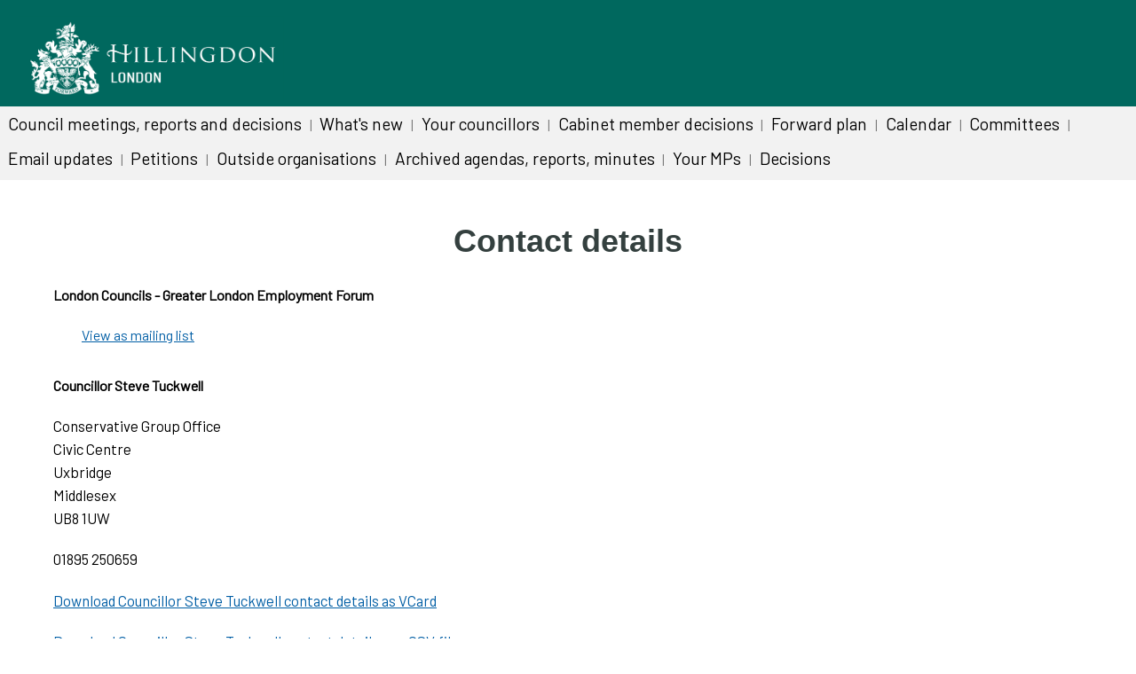

--- FILE ---
content_type: text/html; charset=utf-8
request_url: https://modgov.hillingdon.gov.uk/mgCommitteeMailingList.aspx?ID=169
body_size: 2252
content:


<!DOCTYPE html PUBLIC "-//W3C//DTD XHTML 1.0 Transitional//EN" "http://www.w3.org/TR/xhtml1/DTD/xhtml1-transitional.dtd">
<html xmlns="http://www.w3.org/1999/xhtml">
<head>
<meta http-equiv="Content-Type" content="text/html; charset=iso-8859-1" />
<title>London Borough of Hillingdon - Contact details - London Councils - Greater London Employment Forum</title>
<link href="sitespecific/ssMgStyles.css?v=2" rel="stylesheet" type="text/css" media="all" />
<link href="sitespecific/ssWordStyles.css" rel="stylesheet" type="text/css" media="all" />	
<meta http-equiv='X-UA-Compatible' content='IE=edge, chrome=1' /><meta name="DC.title"  content="Contact details - London Councils - Greater London Employment Forum"/>
<meta name="DC.description"  content="A list contact addresses, email, telephone numbers, for London Councils - Greater London Employment Forum"/>
<meta name="DC.date" scheme="W3CDTF"  content="2026-01-22"/>
<meta name="DC.date.modified" scheme="W3CDTF"  content="2025-05-20"/>
<meta name="DC.date.created" scheme="W3CDTF"  content="2009-02-24"/>
<meta name="DC.subject" scheme="eGMS.IPSV"  content="Government, politics and public administration"/>
<meta name="DC.subject" scheme="eGMS.IPSV"  content="Local government"/>
<meta name="DC.subject" scheme="eGMS.IPSV"  content="Decision making"/>

<link type="text/css" href="jquery-ui/css/Smoothness/jquery-ui-1.10.2.custom.min.css" rel="stylesheet" /> 
<link type="text/css" href="jquery-ui/Add-ons/mg.jqueryaddons.css" rel="stylesheet" /> 

</head>
<body>
<script type="text/javascript">
<!--
document.write('<script type="text/javascript" src="'+window.location.protocol+'//modgov.hillingdon.gov.uk/modgovexternalheader.js?v=3"></sc'+'ript>');
//-->
</script>
<h1 class="articleheading">Contact details</h1>
				
			<div class="mgSubTitle" >	
	    <h2 class="mgSubTitleTxt">London Councils - Greater London Employment Forum</h2>
        </div>
			
<script type="text/javascript">
	if(window.$ModernGov === undefined)
	{
		Object.defineProperty(window, "$ModernGov", { value: {} });
		Object.defineProperty($ModernGov, "Settings", {value: {} });
		Object.defineProperty($ModernGov, "Translations", {value: {} });
		Object.defineProperty($ModernGov.Settings, "DisableDateTimePickers", { value: false });
Object.defineProperty($ModernGov.Settings, "RequiredLanguage", { value: -1 });

	}
</script>
	<div class="mgLinks" >		


<ul  class="mgActionList" >

		<li><a  href="mgCommitteeMailingList.aspx?EM=1&amp;ID=169"  title="Link&#32;to&#32;view&#32;as&#32;mailing&#32;list">View as mailing list</a></li>		

</ul>
</div>		
<div class="mgContent" >		

<h3 class="mgSubSubTitleTxt">Councillor Steve Tuckwell</h3><p>Conservative Group Office<br />Civic Centre<br />Uxbridge<br />Middlesex<br />UB8 1UW<br /> </p> <p>01895 250659 <br /> </p><p><a  href="mgVCardSingleExplain.aspx?UID=4523" >Download Councillor Steve Tuckwell contact details  as VCard</a></p> <p><a  href="mgCSVSingleExplain.aspx?UID=4523&RPID=0" >Download Councillor Steve Tuckwell contact details as a CSV file</a></p> <p><a  href="mailto:stuckwell@hillingdon.gov.uk"  title="Link&#32;to&#32;mail&#32;to&#32;stuckwell&#64;hillingdon.gov.uk">stuckwell&#64;hillingdon.gov.uk</a> </p>
<h3 class="mgSubSubTitleTxt">Councillor Susan O&#39;Brien &#40;Reserve&#41;</h3><p>Conservative Group Office<br />Civic Centre<br />High Street<br />Uxbridge<br />UB8 1UW<br /> </p> <p>01895 250659 <br /> </p><p><a  href="mgVCardSingleExplain.aspx?UID=511" >Download Councillor Susan O&#39;Brien contact details  as VCard</a></p> <p><a  href="mgCSVSingleExplain.aspx?UID=511&RPID=0" >Download Councillor Susan O&#39;Brien contact details as a CSV file</a></p> <p><a  href="mailto:so'brien@hillingdon.gov.uk"  title="Link&#32;to&#32;mail&#32;to&#32;so&#39;brien&#64;hillingdon.gov.uk">so&#39;brien&#64;hillingdon.gov.uk</a> </p>
<div class="mgHelpLine" >	
</div>	

</div>
<div class="mgFooter" >		

	<p>&nbsp;</p>

<input type="hidden" value="false" id="hidIsExtLinkNewWindow" name="hidIsExtLinkNewWindow"/>


    <script src="edit-doc-activex.js" type="text/javascript"></script>

    <script type="text/javascript" src="jquery-ui/js/jquery-3.5.1.min.js"></script>
    <script type="text/javascript" src="jquery-ui/js/jquery-ui-1.12.1.custom.min.js"></script>

    <script type="text/javascript">
	var mgJQuery = jQuery.noConflict(true);
        var thisFormValidator;
    </script>

    <script type="text/javascript" src="jquery-ui/json/json2.js"></script>
    <script type="text/javascript" src="jquery-ui/Add-ons/mg.jqueryaddons.min.js"></script>
    <script type="text/javascript" src="mgAjaxScripts.js"></script> 
    
	    <script type="text/javascript" src="mgGraphScripts.js"></script> 
          
    <script type="text/javascript">
        function CommonAjaxInit()
        {
            Common_DocumentReady(false, 0);	// FB16622 - Default changed from Mark T's original to 0 thereby disabling it if no value set.
        }

        mgJQuery(document).ready(CommonAjaxInit);

        //FB39842 RBFRS Website - Modern.Gov Councillors Page. JK
        mgJQuery(window).on('load', function ()
        {
            Common_WindowLoad();
        });

    </script>  
</div>

 
<!-- modgov -->

<script type="text/javascript">
<!--
document.write('<script type="text/javascript" src="'+window.location.protocol+'//modgov.hillingdon.gov.uk/modgovexternalfooter.js?v=5"></sc'+'ript>');
//-->
</script>
</body><!-- NEWCRD -->
</html>

--- FILE ---
content_type: application/javascript
request_url: https://modgov.hillingdon.gov.uk/custom/js/jquery.cookie.js
body_size: 701
content:
function jqueryCookieLoaded(){(function(d,k){function l(c){return c}function m(c){return decodeURIComponent(c.replace(n," "))}var n=/\+/g;d.cookie=function(c,b,a){if(1<arguments.length&&(!/Object/.test(Object.prototype.toString.call(b))||null==b)){a=d.extend({},d.cookie.defaults,a);null==b&&(a.expires=-1);if("number"===typeof a.expires){var f=a.expires,e=a.expires=new Date;e.setDate(e.getDate()+f)}b=String(b);return k.cookie=[encodeURIComponent(c),"\x3d",a.raw?b:encodeURIComponent(b),a.expires?"; expires\x3d"+
a.expires.toUTCString():"",a.path?"; path\x3d"+a.path:"",a.domain?"; domain\x3d"+a.domain:"",a.secure?"; secure":""].join("")}a=b||d.cookie.defaults||{};for(var f=a.raw?l:m,e=k.cookie.split("; "),g=0,h;h=e[g]&&e[g].split("\x3d");g++)if(f(h.shift())===c)return f(h.join("\x3d"));return null};d.cookie.defaults={}})(jQuery,document)}function checkJqueryCookie(){window.jQuery?jqueryCookieLoaded():window.setTimeout(checkJqueryCookie,1E3)}checkJqueryCookie();